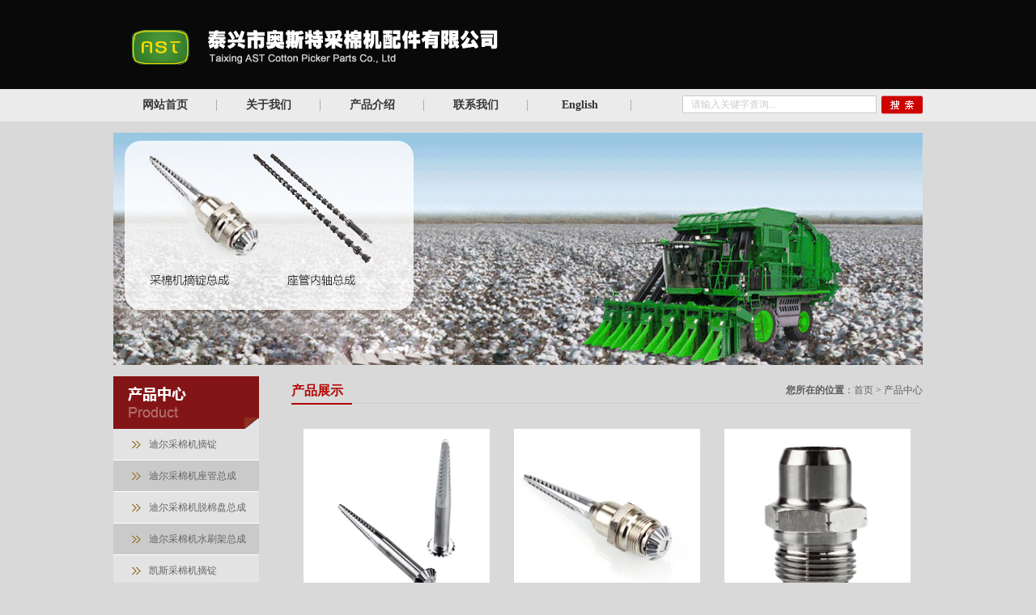

--- FILE ---
content_type: text/html; Charset=utf-8
request_url: http://cottonpickerspindle.net/productlist.asp
body_size: 2978
content:

<!DOCTYPE html PUBLIC "-//W3C//DTD XHTML 1.0 Transitional//EN" "http://www.w3.org/TR/xhtml1/DTD/xhtml1-transitional.dtd">
<html xmlns="http://www.w3.org/1999/xhtml">
<head>
<meta http-equiv="Content-Type" content="text/html; charset=utf-8" />
<title>公司产品/采棉机摘锭/采棉机摘锭总成/采棉机固定座/泰兴市采棉机配件有限公司</title>
<meta name="keywords" content="采棉机摘锭,采棉机摘锭总成,采棉机固定座,采棉机防尘罩,采棉机直衬套,采棉机接合套,采棉机脱棉盘,约翰.迪尔采棉机摘锭" />
<meta name="description" content="泰兴市采棉机配件有限公司专业生产:采棉机摘锭,采棉机摘锭总成,采棉机固定座,采棉机防尘罩,采棉机直衬套,采棉机接合套,采棉机脱棉盘,约翰.迪尔采棉机摘锭" />
<link href="images/style.css" rel="stylesheet" type="text/css" />
</head>

<body>
<div class="head_logo">
   <div class="head_center" style="padding-top:37px;">
      <div style="float:left; padding-left:22px;"><img src="images/logo.png" width="72" height="44" /></div>
      <div style="float:left; padding-left:22px;"><img src="images/logo_zi.png" width="359" height="42" /></div>
   </div>
</div>

<div class="head_nav">
   <div class="head_center">
      <div class="head_nav_l">
	     <ul>
		    <li><a href="/">网站首页</a></li>
		    <li><a href="about.asp?id=1">关于我们</a></li>
		    <li><a href="ProductList.asp">产品介绍</a></li>
		    <li><a href="about.asp?id=4">联系我们</a></li>
		    <li><a href="/en/">English</a></li>
		 </ul>
	  </div>
	  <div class="head_nav_r">
	     <div class="head_nav_r2"><img src="images/inputs.gif" /></div>
	     <div class="head_nav_r1"><input type="text" value="请输入关键字查询..." />
	     </div>
	  </div>
   </div>
</div>

<div class="head_flv" style="margin-top:14px;">
   <div class="head_center"><img src="images/flv01.gif" width="1000" height="287" /></div>
</div>

<div class="bodydiv" style="margin-top:14px;">
   <div class="head_center">
      <div class="nypro_left">
	     <div class="nypro_left_01"><img src="images/nypro.gif" width="180" height="65" /></div>
		 <div class="nypro_left_02">
		    <ul>
			   <li><a href="ProductList.asp?Sortid=8">迪尔采棉机摘锭</a></li>
			   <li id="ncr"><a href="ProductList.asp?Sortid=15">迪尔采棉机座管总成</a></li>
			   <li><a href="ProductList.asp?Sortid=24">迪尔采棉机脱棉盘总成</a></li>
			   <li id="ncr"><a href="ProductList.asp?Sortid=31">迪尔采棉机水刷架总成</a></li>
			   <li><a href="ProductList.asp?Sortid=38">凯斯采棉机摘锭</a></li>
			   <li id="ncr"><a href="ProductList.asp?Sortid=45">其他采棉机配件</a></li>
			</ul>
		 </div>
	  </div>
      <div class="nypro_right">
	     <div class="nyr_title"><div class="nyr_title01">产品展示</div><div class="nyr_title02"><strong>您所在的位置</strong>：<a href="/">首页</a> > 产品中心</div>
	     </div>
		 
		 <div class="nyr_bodys_pro">
		    <ul>   
			  

<li>
<a href="ProductView.Asp?ID=103"><img src="/uploadfile/20220326091412677.jpg" alt="采棉机摘锭  90铬" border="0" /></a><br /><strong><a href="ProductView.Asp?ID=103">采棉机摘锭  90铬</a></strong><br />编号：AST1001<br />OEM: N277078
</li>
<li>
<a href="ProductView.Asp?ID=102"><img src="/uploadfile/20220325170237790.jpg" alt="采棉机摘锭总成  90铬" border="0" /></a><br /><strong><a href="ProductView.Asp?ID=102">采棉机摘锭总成  90铬</a></strong><br />编号：AST1002<br />OEM: AN274216
</li>
<li>
<a href="ProductView.Asp?ID=101"><img src="/uploadfile/20220325170155851.jpg" alt="采棉机固定座" border="0" /></a><br /><strong><a href="ProductView.Asp?ID=101">采棉机固定座</a></strong><br />编号：AST1003<br />OEM: AN111948
</li>


<li>
<a href="ProductView.Asp?ID=100"><img src="/uploadfile/20220325170048103.jpg" alt="采棉机防尘罩" border="0" /></a><br /><strong><a href="ProductView.Asp?ID=100">采棉机防尘罩</a></strong><br />编号：AST1004<br />OEM: N279986
</li>
<li>
<a href="ProductView.Asp?ID=99"><img src="/uploadfile/20220325170000501.jpg" alt="采棉机直衬套" border="0" /></a><br /><strong><a href="ProductView.Asp?ID=99">采棉机直衬套</a></strong><br />编号：AST1004<br />OEM: N112394
</li>
<li>
<a href="ProductView.Asp?ID=98"><img src="/uploadfile/20220325165908888.jpg" alt="采棉机接合套" border="0" /></a><br /><strong><a href="ProductView.Asp?ID=98">采棉机接合套</a></strong><br />编号：AST1005<br />OEM: N113307
</li>


<li>
<a href="ProductView.Asp?ID=97"><img src="/uploadfile/20220325165815329.jpg" alt="座管总成 （20孔）" border="0" /></a><br /><strong><a href="ProductView.Asp?ID=97">座管总成 （20孔）</a></strong><br />编号：AST2001<br />OEM: AN276734
</li>
<li>
<a href="ProductView.Asp?ID=96"><img src="/uploadfile/20220325165716909.jpg" alt="座管总成 （18孔）" border="0" /></a><br /><strong><a href="ProductView.Asp?ID=96">座管总成 （18孔）</a></strong><br />编号：AST3001<br />OEM: AN276740
</li>
<li>
<a href="ProductView.Asp?ID=95"><img src="/uploadfile/20220325165612680.jpg" alt="空座管  （20孔）" border="0" /></a><br /><strong><a href="ProductView.Asp?ID=95">空座管  （20孔）</a></strong><br />编号：AST2002<br />OEM: AN273434
</li>


<li>
<a href="ProductView.Asp?ID=94"><img src="/uploadfile/20220325165506628.jpg" alt="空座管  （18孔）" border="0" /></a><br /><strong><a href="ProductView.Asp?ID=94">空座管  （18孔）</a></strong><br />编号：AST3002<br />OEM: AN274501
</li>
<li>
<a href="ProductView.Asp?ID=93"><img src="/uploadfile/20220325165359261.jpg" alt="座管内轴总成 （20孔）" border="0" /></a><br /><strong><a href="ProductView.Asp?ID=93">座管内轴总成 （20孔）</a></strong><br />编号：AST2003<br />OEM: AN276739
</li>
<li>
<a href="ProductView.Asp?ID=92"><img src="/uploadfile/20220325165237412.jpg" alt="座管内轴总成 （18孔）" border="0" /></a><br /><strong><a href="ProductView.Asp?ID=92">座管内轴总成 （18孔）</a></strong><br />编号：AST3003<br />OEM: AN276743
</li>


<li>
<a href="ProductView.Asp?ID=91"><img src="/uploadfile/20220325164852719.jpg" alt="座管内轴  （20孔）" border="0" /></a><br /><strong><a href="ProductView.Asp?ID=91">座管内轴  （20孔）</a></strong><br />编号：AST2004<br />OEM: N371572
</li>
<li>
<a href="ProductView.Asp?ID=90"><img src="/uploadfile/20220325164736599.jpg" alt="座管内轴  （18孔）" border="0" /></a><br /><strong><a href="ProductView.Asp?ID=90">座管内轴  （18孔）</a></strong><br />编号：AST3004<br />OEM: N371720
</li>
<li>
<a href="ProductView.Asp?ID=89"><img src="/uploadfile/20220325163953504.jpg" alt="锥齿轮（4mm）" border="0" /></a><br /><strong><a href="ProductView.Asp?ID=89">锥齿轮（4mm）</a></strong><br />编号：AST2005<br />OEM: N371626
</li>


<li>
<a href="ProductView.Asp?ID=88"><img src="/uploadfile/20220325163857984.jpg" alt="传动齿轮（14齿）" border="0" /></a><br /><strong><a href="ProductView.Asp?ID=88">传动齿轮（14齿）</a></strong><br />编号：AST2006<br />OEM: N118289
</li>
<li>
<a href="ProductView.Asp?ID=87"><img src="/uploadfile/20220325163815787.jpg" alt="薄皮套" border="0" /></a><br /><strong><a href="ProductView.Asp?ID=87">薄皮套</a></strong><br />编号：AST2007<br />OEM: N279372
</li>
<li>
<a href="ProductView.Asp?ID=86"><img src="/uploadfile/20220325163720595.jpg" alt="内轴衬套" border="0" /></a><br /><strong><a href="ProductView.Asp?ID=86">内轴衬套</a></strong><br />编号：AST2008<br />OEM: N278782
</li>


<li>
<a href="ProductView.Asp?ID=85"><img src="/uploadfile/20220325163629903.jpg" alt="滚针轴承" border="0" /></a><br /><strong><a href="ProductView.Asp?ID=85">滚针轴承</a></strong><br />编号：AST2009<br />OEM: JD8804
</li>
<li>
<a href="ProductView.Asp?ID=84"><img src="/uploadfile/20220325163537695.jpg" alt="钢轴套" border="0" /></a><br /><strong><a href="ProductView.Asp?ID=84">钢轴套</a></strong><br />编号：AST2010<br />OEM: N374832
</li>
<li>
<a href="ProductView.Asp?ID=83"><img src="/uploadfile/20220325163446573.jpg" alt="座管支轴" border="0" /></a><br /><strong><a href="ProductView.Asp?ID=83">座管支轴</a></strong><br />编号：AST2011<br />OEM: N112291
</li>


<li>
<a href="ProductView.Asp?ID=82"><img src="/uploadfile/20220325163351527.jpg" alt="半圆套" border="0" /></a><br /><strong><a href="ProductView.Asp?ID=82">半圆套</a></strong><br />编号：AST2012<br />OEM: N370976
</li>
<li>
<a href="ProductView.Asp?ID=81"><img src="/uploadfile/20220325163255600.jpg" alt="摇臂" border="0" /></a><br /><strong><a href="ProductView.Asp?ID=81">摇臂</a></strong><br />编号：AST2013<br />OEM: N198724
</li>
<li>
<a href="ProductView.Asp?ID=80"><img src="/uploadfile/20220325163206302.jpg" alt="铜套" border="0" /></a><br /><strong><a href="ProductView.Asp?ID=80">铜套</a></strong><br />编号：AST2014<br />OEM: N193500
</li>



			</ul>
		 </div>
	  </div>
   </div>
</div>


<div class="enddiv" style="margin-top:14px;">
   <div class="enddivnav"><a href="/">网站首页</a> &nbsp; | &nbsp; <a href="about.asp?id=1">关于我们</a> &nbsp; | &nbsp; <a href="productlist.asp">产品介绍</a> &nbsp; | &nbsp; <a href="about.asp?id=4">联系我们</a> &nbsp; | &nbsp; <a href="/en/">English</a></div>
   <div class="enddivcopy">地址：江苏省泰兴市中华东路2号 电话：+86-523-87771883   传真：+86-523-87660916<br />
     手机：+86-13812499670   Email: terrytx@gmail.com <br />
   Copyright 2016 Taixing AST  All Rights Reserved. </div>
</div>

</body>
</html>


--- FILE ---
content_type: text/css
request_url: http://cottonpickerspindle.net/images/style.css
body_size: 1708
content:
/* CSS Document */
body,td,th {font-size: 12px;color: #5C5C5C;}
body {background-color: #D9D9D9;margin-left: 0px;margin-top: 0px;margin-right: 0px;margin-bottom: 0px;}
a:link {color: #646464;text-decoration: none;}
a:visited {text-decoration: none;color: #646464;}
a:hover {text-decoration: none;color: #B30707;}
a:active {text-decoration: none;color: #646464;}
ul,h1,h2,h3,h4,h5,span{margin:0px; padding:0px;}

.head_logo{width:100%;height:110px;background-color: #090909; float:left;}
   .head_center{margin:auto;width:1000px;}
	  
.head_nav{width:100%;height:40px;background-color: #EBEBEB; float:left;}
   .head_nav_l{float:left;width:644px;}
      .head_nav_l ul li{
	list-style:none;
	float:left;
	height:40px;
	line-height:40px;
	text-align:center;
	width:128px;
	font-size:14px;
	background-image: url(x.gif);
	background-repeat: no-repeat;
	background-position: right;
	font-weight: bold;
}
      .head_nav_l ul li a{ color:#363636;}
      .head_nav_l ul li:hover{ background-color:#B00704;}
      .head_nav_l ul li:hover a{ color:#fff;}
   .head_nav_r{float:right;width:300px;}
   .head_nav_r1{float:right;width:236px; height:24px; padding-top:8px;}
   .head_nav_r1 input{
	float:left;
	width:226px;
	height:18px;
	padding-left: 10px;
	border: 1px solid #CCCCCC;
	font-size: 12px;
	color: #CCCCCC;
}
   .head_nav_r2{float:right;width:51px; padding-top:8px; padding-left:10px;}
   
   

.head_flv{width:100%;height:287px;float:left;}

.bodydiv{width:100%;float:left;}

   .aboutw{
	float:left;
	width:732px;
	background-color:#F4F4F4;
	border: 1px solid #CFCFCF;
	background-image: url(about_title_bgs.gif);
	background-repeat: repeat-x;
	background-position: top;
}
   .aboutw_title{
	height:34px;
	padding-left:13px;
	line-height:34px;
	color:#B30703;
	font-weight: bold;
	background-image: url(about_title_bg.gif);
	background-repeat: no-repeat;
	background-position: left top;
	font-family: Arial, Helvetica, sans-serif;
}
   .aboutw_bdy{
	padding: 14px;
	width: 704px;text-align:left; line-height:25px;
}
   .aboutw_bdy img{width:207px; height:143px; float:left; padding-right:20px;}

   .contactw{
	background-color:#F4F4F4;
	border: 1px solid #CFCFCF;
	float:right;
	width:245px;}
	.cnt_title{float:left;width:232px;height:34px; line-height:34px;
	font-family: Arial, Helvetica, sans-serif;
	color:#B30703;
	font-weight: bold;
	padding-left:13px;}
	
   .contbody{
	background-color:#F4F4F4;
	float:left;
	line-height:22px;
	width:219px;
	padding: 13px;
}
   .contbody img{ padding-bottom:7px;}
   
   
   .probody{
	float:left;
	width:972px;
	border: 1px solid #DDD;
	padding: 13px;
	background-color:#F4F4F4;
}
   .probody_title{
	float:left;
	width:972px;
	height:28px;
	background-image: url(pro_ico.gif);
	background-repeat: no-repeat;
	background-position: left top;
}
   .probody_title span{
	float:left;
	font-size:14px;
	color:#B40607;
	font-weight: bold;
}
   .probody_title a{
	float:right;
	color:#B40607;}
	
   .probody_body{
	float:left;
	width:972px;}
	
   .probody_body_l{
	float:left;
	width:25px;
	height:118px;
	background-image: url(pro_left.gif);
	background-repeat: no-repeat;
	background-position: left center;
}
   .probody_body_c{
	float:left;
	width:920px;
}

      .probody_body_c ul li{
	list-style:none;
	float:left;
	height:166px;
	width:166px;
	padding-right: 8px;
	padding-left: 8px;
}
      .probody_body_c ul li img{width:166px;height:166px; border:0px;}

   .probody_body_r{
	float:right;
	width:25px;
	height:118px;
	background-image: url(pro_right.gif);
	background-repeat: no-repeat;
	background-position: right center;
}

.enddiv{width:100%;float:left; background-color:#616161;}
.enddivnav{width:100%;float:left; height:50px; line-height:50px;background-color:#000; text-align:center; color:#CCCCCC;}
.enddivnav a{ color:#FFFFFF;}
.enddivcopy{width:100%;float:left; line-height:23px;text-align:center; color:#FFF; padding-top:15px;}

.nypro_left{float:left;width:180px;}
.nypro_left_01{float:left;width:180px;}
.nypro_left_02{float:left;width:180px;}
.nypro_left_02 ul li{
	list-style:none;
	float:left;
	height:38px;
	line-height:38px;
	background-color:#E3E3E3;
	width:136px;
	background-image: url(nypro_ici.png);
	background-repeat: no-repeat;
	background-position: left center;
	padding-left: 44px;
	border-bottom-width: 1px;
	border-bottom-style: solid;
	border-bottom-color: #FFFFFF;
}
#ncr{background-color:#CACACA;}

.nypro_right{float:right;width:780px;}
.nyr_title{
	float:left;
	width:780px;
	height:35px;
	background-image: url(nyrbg2.gif);
	background-repeat: repeat-x;
	background-position: bottom;
}
.nyr_title01{
	float:left;
	width:75px;
	line-height:35px;
	height:35px;
	background-image: url(nyrbg.gif);
	background-repeat: repeat-x;
	background-position: bottom;
	color:#B30605;
	font-size:16px;
	font-weight: bold;
}
.nyr_title02{
	float:right;
	line-height:35px;
	height:35px;}
	
.nyr_bodys_pro{float:left;width:780px; padding-top:30px;}
.nyr_bodys_pro ul li{
	list-style:none;
	float:left;
	width:230px;
	margin-right: 15px;
	margin-left: 15px;
	font-size: 14px;
	line-height: 22px;
	margin-bottom: 25px;
}
.nyr_bodys_pro ul li img{width:230px;height:230px; border:0px;}
.nyr_bodys_about{float:left;width:780px; padding-top:20px;font-size: 14px; line-height:26px;}
.nyr_bodys_about p{
	text-indent: 32px;
}